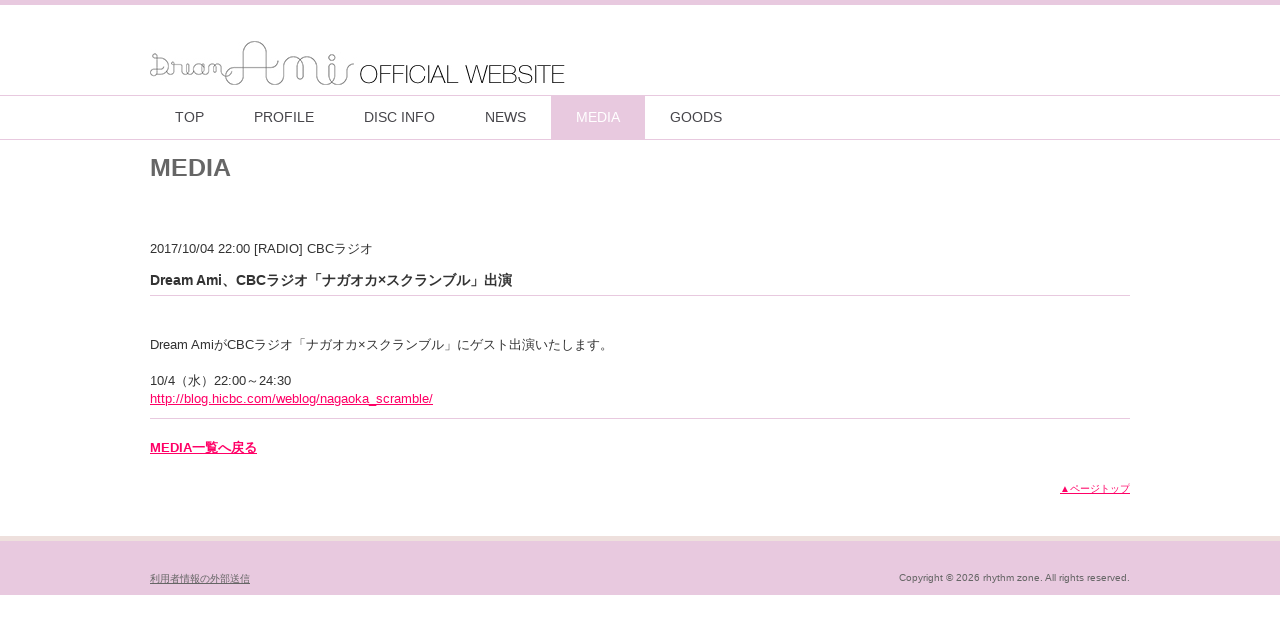

--- FILE ---
content_type: text/html; charset=UTF-8
request_url: https://ami-ldh.jp/index.php?a=media_detail&id=1058949
body_size: 6894
content:
<!DOCTYPE html PUBLIC "-//W3C//DTD XHTML 1.0 Strict//EN" "http://www.w3.org/TR/xhtml1/DTD/xhtml1-strict.dtd">
<html xmlns="http://www.w3.org/1999/xhtml" lang="ja" xml:lang="ja" dir="ltr">
<head>
<meta http-equiv="content-type" content="text/html; charset=utf-8" xmlns:fb="http://ogp.me/ns/fb#" />

<title>MEDIA [Dream Ami、CBCラジオ「ナガオカ×スクランブル」出演]｜Dream Ami</title>

<meta http-equiv="content-style-type" content="text/css" />
<meta http-equiv="content-script-type" content="text/javascript" />

<meta name="keywords" content="Dream Ami,あみ,アミ,Dream,E-girls" />
<meta name="description" content="Dream Ami OFFICIAlL WEBSITE" />

<link rel="index" href="/index.html" />

<!-- *** OGP *** -->
<meta property="og:title" content="Dream Ami、CBCラジオ「ナガオカ×スクランブル」出演" />
<meta property="og:type" content="website"/>
<meta property="og:url" content="http://ami-ldh.jp/index.php?a=media_detail&amp;id=1058949" />
<meta property="og:image" content="https://img.imageimg.net/upload/artist_image/AMIDR.jpg" />
<meta property="og:site_name" content="Dream Ami" />
<meta property="og:description" content="Dream AmiがCBCラジオ「ナガオカ&amp;times;スクランブル」にゲスト出演いたします。&lt;br /&gt;
&lt;br /&gt;
10/4（水）22:00～24:30&lt;br /&gt;
&lt;a href=&quot;http://blog.hicbc.com/weblog/nagaoka_scramble/&quot;&gt;http://blog.hicbc.com/weblog/nagaoka_scramble/&lt;/a&gt;" />


<!-- *** stylesheet *** -->
<link href="/artist/css/import.css?1769496218" rel="stylesheet" type="text/css" media="all" />
<link href="/artist/css/jquery.fancybox-1.3.4.css?1769496218" rel="stylesheet" type="text/css" media="all" />
<link href="/artist/css/flexslider.css" rel="stylesheet" type="text/css" media="all" />

<link href="/artist/ami-ldh/css/import.css?1769496218" rel="stylesheet" type="text/css" media="all" />

<link href="/artist/ami-ldh/css/customize.css?1769496218" rel="stylesheet" type="text/css" media="all" />

<style>
	#discBox .group .package ul.songList li .player .switch{
		background: -webkit-gradient(linear,left top,left bottom,from(#ff0066),to(#ff0066));
		background: -webkit-linear-gradient(#ff0066, #ff0066);
		background:    -moz-linear-gradient(#ff0066, #ff0066);
		background:      -o-linear-gradient(#ff0066, #ff0066);
		background:         linear-gradient(#ff0066, #ff0066);
	}
</style>

<link href="/artist/ami-ldh/css/free.css?1769496218" rel="stylesheet" type="text/css" media="all" />


<!-- *** javascript *** -->
<script type="text/javascript" src="/artist/js/jquery-1.8.2.min.js"></script>
<script type="text/javascript" src="/artist/js/fancybox/jquery.fancybox-1.3.4.pack.js"></script>
<script type="text/javascript" src="/artist/js/function.js"></script>
<script type="text/javascript" src="/artist/js/newmark.js"></script>


<!-- *** google analytics -->


</head>
<body id="pageMedia" class="typeDetail">
<!-- Google Tag Manager -->
<noscript><iframe src="//www.googletagmanager.com/ns.html?id=GTM-KJ52RB"
height="0" width="0" style="display:none;visibility:hidden"></iframe></noscript>
<script>(function(w,d,s,l,i){ w[l]=w[l]||[];w[l].push({ 'gtm.start':
new Date().getTime(),event:'gtm.js'});var f=d.getElementsByTagName(s)[0],
j=d.createElement(s),dl=l!='dataLayer'?'&l='+l:'';j.async=true;j.src=
'//www.googletagmanager.com/gtm.js?id='+i+dl;f.parentNode.insertBefore(j,f);
})(window,document,'script','dataLayer','GTM-KJ52RB');</script>
<!-- End Google Tag Manager -->


<a name="pagetop" id="pagetop" href=""></a>

<!-- ===================== ▼all ===================== -->
<div id="all">

<!-- ===================== ▼header ===================== -->
<div id="header">
<div class="inner">

<div class="floatL" id="logo">
<p class="name"><a href="/index.php"><img src="/artist/ami-ldh/img/logo.jpg" alt="" /></a></p>
</div>

<div class="floatR" id="linkSNS">
<ul>
</ul>
</div>

</div>
</div>

<!-- ===================== ▲header ===================== -->


<!-- ===================== ▼navi ===================== -->
<div id="navi">
<div class="inner">

<ul>
<li class="naviTop"><a href="/index.php">TOP</a></li>
<li class="naviProf"><a href="/profile.php">PROFILE</a></li>
<li class="naviDisc"><a href="/disco.php">DISC INFO</a></li>
<li class="naviNews"><a href="/news.php">NEWS</a></li>
<li class="naviMedia"><a href="/media.php" class="selected">MEDIA</a></li>
<li class="naviGoods"><a href="/goods.php">GOODS</a></li>
</ul>

</div>
</div>

<!-- ===================== ▲navi ==================== -->


<h1 class="pageTitle"><span>MEDIA</span></h1>


<!-- ===================== ▼contents ===================== -->
<div id="contents" class="sideNo">


<!-- =================== ▼wrapper =================== -->
<div id="wrapper">



<!-- ================ ▼main ================ -->
<div id="main">
<div class="layoutInner">




<!--=========▼detailData=========-->
<div id="detailData" class="area detailStyle">

<p class="date">
2017/10/04 22:00
<span class="cate">[RADIO]</span> <span class="tune">CBCラジオ</span>
</p>

<h2>Dream Ami、CBCラジオ「ナガオカ×スクランブル」出演</h2>

<!-- ======== ▼boxSNS ======== -->
<div id="boxSNS">


<!--linkedin-->



<!--mixi-->

<!--hatena-->

<!--facebook-->

<!--twitter-->

<!--google-->


<!--ameba-->



</div>

<!-- ======== ▲boxSNS ======== -->

<div class="areaEditor">
<!-- サムネイル -->
<!-- サムネイル -->

Dream AmiがCBCラジオ「ナガオカ&times;スクランブル」にゲスト出演いたします。<br />
<br />
10/4（水）22:00～24:30<br />
<a href="http://blog.hicbc.com/weblog/nagaoka_scramble/">http://blog.hicbc.com/weblog/nagaoka_scramble/</a>
</div>



<p class="backLink">
<a href="/index.php?a=media&c=&year=&page=">MEDIA一覧へ戻る</a>
</p>


</div>
<!--=========▲detailData=========-->

<div class="jumpTop"><a href="#pagetop">▲ページトップ</a></div>


</div>
</div>
<!-- ================ ▲main ================ -->


<!-- ================ ▼side ================ -->
<div id="side">
<div class="layoutInner">


</div>
</div>

<!-- ================ ▲side ================ -->


</div>
<!-- ================== ▲wrapper =================== -->


</div>
<!-- ===================== ▲contents ===================== -->


<!-- ===================== ▼footer ===================== -->
<div id="footer">
<div class="inner">

<!-- ======== ▼footerMenu ======== -->

<small style="font-size:10px;"><a href="https://avexnet.jp/userdata-external-transmission/" target="_blank">利用者情報の外部送信</a></small>
<address>
Copyright &copy; <script type="text/javascript">myDate = new Date();myYear = myDate.getFullYear();document.write(myYear);</script>
rhythm zone. All rights reserved.
</address>
</div>

<!-- ======== ▲footerMenu ======== -->

</div>
</div>
<!-- ==================== ▲footer ===================== -->

</div>
<!-- ===================== ▲all ==================== -->

</body>
</html>


--- FILE ---
content_type: text/css
request_url: https://ami-ldh.jp/artist/ami-ldh/css/import.css?1769496218
body_size: 521
content:
@charset "utf-8";
/* ===================================================================
CSS information

 file name  :import.css
 style info :デザインテンプレート用　各cssファイル読み込み用
=================================================================== */

/* 基本色（CMSでカラーコードが表示される）
----------------------------------------------------------- */
@import url("/upload/design/1/css/base.css?1546830921");


/* 管理画面からアップロードされたCSSを読み込む
----------------------------------------------------------- */
@import url("/upload/design/1/css/design01.css?1546830921");



--- FILE ---
content_type: text/css
request_url: https://ami-ldh.jp/artist/ami-ldh/css/customize.css?1769496218
body_size: 2849
content:
@charset "utf-8";
/* ===================================================================
CSS information

 file name  :basic.css
 style info :テンプレートデザイン
=================================================================== */


/*----------------------------------------------------
	基本色（CMSでカラーコードが表示される）
----------------------------------------------------*/

/*サイトリンク色*/
a:link		{ color:#ff0066; }
a:visited 	{ color:#ff0066; }
a:hover 	{ color:#666666; }
a:active	{ color:#ff0066; }

body,
#mainTop{
	background:#ffffff;		/* サイト 背景色 */ }

body{
	color:#333333;				/* サイト 文字色 */ }

#header {
	border-color:#E8C9DF;	/* ヘッダー 上部ボーダー色*/ }
#header .inner a{
	color:#000000;				/* サイトロゴ 文字色 */ }



.pageTitle{
	background:#ffffff;		/* ページタイトル 背景色 */
	color:#666666;					/* ページタイトル 文字色 */ }

#contents,
#boxIframe{
	background:#ffffff;		/* コンテンツ 背景色 */ }
.tab ul li a{
	border-color:#ffffff;	/* タブの区切りの色（コンテンツ背景色と同色) */ }

/*	【ポイントカラー】
	・ナビゲーション　選択時の文字色
	・ページング
	・スケジュールタブ　選択時の背景色と下線色
	・ディスコグラフィ　グループタイトル背景色、試聴ボタン
 */

#navi a:hover,
#navi a.selected,
#navi a.selected:visited,
#navi a.selected:hover,
.paging li span,
.paging li a:hover,
.tab li a:hover,
.tab li a.selected,
.tab li a.selected:visited,
#discBox .group h2,
div.jp-audio div.jp-type-single div.jp-interface,
.jp-current-time{
	background:#E8C9DF;		/* ポイントカラー 背景色 */
	color:#ffffff;				/* ポイントカラー 文字色 */ }


a.btnBasic,
a.btnBasic:visited{
	background:#FD98A2;			/* 汎用ボタン　背景色 */
	color:#ffffff;				/* 汎用ボタン　文字色 */ }

#footer {
	border-color:#EEE0DD;		/* フッター 上部ボーダー色 */
	background:#E8C9DF; 		/* フッター 背景色 */ }

#footer,
#footer a,
#footer a:visited{
	color:#666666; 			/* フッター 文字色 */ }

#footer #footerMenu li.list01, #footer #footerMenu li.list02{
	border-color:#666666;		/* フッターリンクの区切り線の色（フッター 文字色と同じ） */  }



.tab ul{
	background-color:#ffffff;		/* MEDIAページタブ　背景色 */ }

#navi {
	border-color:#E8C9DF;						/* ナビゲーション上下の罫線色 */ }
#navi a, #navi a:visited,#navi a:hover{
	color:#47464B;								/* ナビゲーション 文字色 */ }


#mainTop,
.moduleBox .boxTitle,
h2,
.backLink,
.tableNormal td,
.tableNormal th,
#memberList .box .text p,
#main #moduleMovie .box,
.more{
	border-color:#E8C9DF;						/* コンテンツ内の罫線全般 */ }

.flex-control-paging li a {
	background: #999999; }
.flex-control-paging li a:hover {
	background: #E8C9DF; }
.flex-control-paging li a.flex-active {
	background: #E8C9DF; }


--- FILE ---
content_type: text/javascript
request_url: https://ami-ldh.jp/artist/js/newmark.js
body_size: 140
content:
function newUp(y, m, d, c) {
  delDay = 7;
  oldDay = new Date(y + "/" + m + "/" +d);
  newDay = new Date();
  d =(newDay - oldDay) / (1000 * 24 * 3600);
  if(d <= delDay) {
    if(c == "new") document.write("&nbsp;<img src='/artist/img/ico_new.jpg' border='0' vspace='3'>");
  }
}
